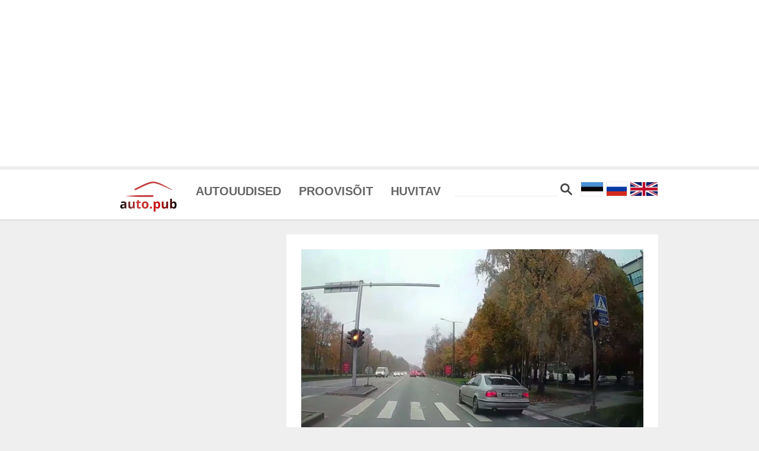

--- FILE ---
content_type: text/html; charset=UTF-8
request_url: https://auto.pub/mille-eest-rajalt-maha-voeti-kleepsu-eest-foori-eest-voi-valismaisete-numbrite-eest/?lang=/?lang=
body_size: 16894
content:



<!DOCTYPE html>
<html>

<head>
    <meta http-equiv="content-type" content="text/html; charset=UTF-8">


    <title> - Auto.pub</title>


    <meta charset="utf-8">
    <meta name="viewport" content="width=device-width, initial-scale=1.0">
    <meta property="og:image">
    <meta name='robots' content='max-image-preview:large' />
<link rel="alternate" type="application/rss+xml" title="auto.pub &raquo; Mille eest rajalt maha võeti: kleepsu eest, foori eest või välismaisete numbrite eest? Comments Feed" href="https://auto.pub/mille-eest-rajalt-maha-voeti-kleepsu-eest-foori-eest-voi-valismaisete-numbrite-eest/feed/" />
<script type="text/javascript">
window._wpemojiSettings = {"baseUrl":"https:\/\/s.w.org\/images\/core\/emoji\/14.0.0\/72x72\/","ext":".png","svgUrl":"https:\/\/s.w.org\/images\/core\/emoji\/14.0.0\/svg\/","svgExt":".svg","source":{"concatemoji":"https:\/\/auto.pub\/wp-includes\/js\/wp-emoji-release.min.js?ver=6.3"}};
/*! This file is auto-generated */
!function(i,n){var o,s,e;function c(e){try{var t={supportTests:e,timestamp:(new Date).valueOf()};sessionStorage.setItem(o,JSON.stringify(t))}catch(e){}}function p(e,t,n){e.clearRect(0,0,e.canvas.width,e.canvas.height),e.fillText(t,0,0);var t=new Uint32Array(e.getImageData(0,0,e.canvas.width,e.canvas.height).data),r=(e.clearRect(0,0,e.canvas.width,e.canvas.height),e.fillText(n,0,0),new Uint32Array(e.getImageData(0,0,e.canvas.width,e.canvas.height).data));return t.every(function(e,t){return e===r[t]})}function u(e,t,n){switch(t){case"flag":return n(e,"\ud83c\udff3\ufe0f\u200d\u26a7\ufe0f","\ud83c\udff3\ufe0f\u200b\u26a7\ufe0f")?!1:!n(e,"\ud83c\uddfa\ud83c\uddf3","\ud83c\uddfa\u200b\ud83c\uddf3")&&!n(e,"\ud83c\udff4\udb40\udc67\udb40\udc62\udb40\udc65\udb40\udc6e\udb40\udc67\udb40\udc7f","\ud83c\udff4\u200b\udb40\udc67\u200b\udb40\udc62\u200b\udb40\udc65\u200b\udb40\udc6e\u200b\udb40\udc67\u200b\udb40\udc7f");case"emoji":return!n(e,"\ud83e\udef1\ud83c\udffb\u200d\ud83e\udef2\ud83c\udfff","\ud83e\udef1\ud83c\udffb\u200b\ud83e\udef2\ud83c\udfff")}return!1}function f(e,t,n){var r="undefined"!=typeof WorkerGlobalScope&&self instanceof WorkerGlobalScope?new OffscreenCanvas(300,150):i.createElement("canvas"),a=r.getContext("2d",{willReadFrequently:!0}),o=(a.textBaseline="top",a.font="600 32px Arial",{});return e.forEach(function(e){o[e]=t(a,e,n)}),o}function t(e){var t=i.createElement("script");t.src=e,t.defer=!0,i.head.appendChild(t)}"undefined"!=typeof Promise&&(o="wpEmojiSettingsSupports",s=["flag","emoji"],n.supports={everything:!0,everythingExceptFlag:!0},e=new Promise(function(e){i.addEventListener("DOMContentLoaded",e,{once:!0})}),new Promise(function(t){var n=function(){try{var e=JSON.parse(sessionStorage.getItem(o));if("object"==typeof e&&"number"==typeof e.timestamp&&(new Date).valueOf()<e.timestamp+604800&&"object"==typeof e.supportTests)return e.supportTests}catch(e){}return null}();if(!n){if("undefined"!=typeof Worker&&"undefined"!=typeof OffscreenCanvas&&"undefined"!=typeof URL&&URL.createObjectURL&&"undefined"!=typeof Blob)try{var e="postMessage("+f.toString()+"("+[JSON.stringify(s),u.toString(),p.toString()].join(",")+"));",r=new Blob([e],{type:"text/javascript"}),a=new Worker(URL.createObjectURL(r),{name:"wpTestEmojiSupports"});return void(a.onmessage=function(e){c(n=e.data),a.terminate(),t(n)})}catch(e){}c(n=f(s,u,p))}t(n)}).then(function(e){for(var t in e)n.supports[t]=e[t],n.supports.everything=n.supports.everything&&n.supports[t],"flag"!==t&&(n.supports.everythingExceptFlag=n.supports.everythingExceptFlag&&n.supports[t]);n.supports.everythingExceptFlag=n.supports.everythingExceptFlag&&!n.supports.flag,n.DOMReady=!1,n.readyCallback=function(){n.DOMReady=!0}}).then(function(){return e}).then(function(){var e;n.supports.everything||(n.readyCallback(),(e=n.source||{}).concatemoji?t(e.concatemoji):e.wpemoji&&e.twemoji&&(t(e.twemoji),t(e.wpemoji)))}))}((window,document),window._wpemojiSettings);
</script>
<style type="text/css">
img.wp-smiley,
img.emoji {
	display: inline !important;
	border: none !important;
	box-shadow: none !important;
	height: 1em !important;
	width: 1em !important;
	margin: 0 0.07em !important;
	vertical-align: -0.1em !important;
	background: none !important;
	padding: 0 !important;
}
</style>
	<link rel='stylesheet' id='wp-block-library-css' href='https://auto.pub/wp-includes/css/dist/block-library/style.min.css?ver=6.3' type='text/css' media='all' />
<style id='classic-theme-styles-inline-css' type='text/css'>
/*! This file is auto-generated */
.wp-block-button__link{color:#fff;background-color:#32373c;border-radius:9999px;box-shadow:none;text-decoration:none;padding:calc(.667em + 2px) calc(1.333em + 2px);font-size:1.125em}.wp-block-file__button{background:#32373c;color:#fff;text-decoration:none}
</style>
<style id='global-styles-inline-css' type='text/css'>
body{--wp--preset--color--black: #000000;--wp--preset--color--cyan-bluish-gray: #abb8c3;--wp--preset--color--white: #ffffff;--wp--preset--color--pale-pink: #f78da7;--wp--preset--color--vivid-red: #cf2e2e;--wp--preset--color--luminous-vivid-orange: #ff6900;--wp--preset--color--luminous-vivid-amber: #fcb900;--wp--preset--color--light-green-cyan: #7bdcb5;--wp--preset--color--vivid-green-cyan: #00d084;--wp--preset--color--pale-cyan-blue: #8ed1fc;--wp--preset--color--vivid-cyan-blue: #0693e3;--wp--preset--color--vivid-purple: #9b51e0;--wp--preset--gradient--vivid-cyan-blue-to-vivid-purple: linear-gradient(135deg,rgba(6,147,227,1) 0%,rgb(155,81,224) 100%);--wp--preset--gradient--light-green-cyan-to-vivid-green-cyan: linear-gradient(135deg,rgb(122,220,180) 0%,rgb(0,208,130) 100%);--wp--preset--gradient--luminous-vivid-amber-to-luminous-vivid-orange: linear-gradient(135deg,rgba(252,185,0,1) 0%,rgba(255,105,0,1) 100%);--wp--preset--gradient--luminous-vivid-orange-to-vivid-red: linear-gradient(135deg,rgba(255,105,0,1) 0%,rgb(207,46,46) 100%);--wp--preset--gradient--very-light-gray-to-cyan-bluish-gray: linear-gradient(135deg,rgb(238,238,238) 0%,rgb(169,184,195) 100%);--wp--preset--gradient--cool-to-warm-spectrum: linear-gradient(135deg,rgb(74,234,220) 0%,rgb(151,120,209) 20%,rgb(207,42,186) 40%,rgb(238,44,130) 60%,rgb(251,105,98) 80%,rgb(254,248,76) 100%);--wp--preset--gradient--blush-light-purple: linear-gradient(135deg,rgb(255,206,236) 0%,rgb(152,150,240) 100%);--wp--preset--gradient--blush-bordeaux: linear-gradient(135deg,rgb(254,205,165) 0%,rgb(254,45,45) 50%,rgb(107,0,62) 100%);--wp--preset--gradient--luminous-dusk: linear-gradient(135deg,rgb(255,203,112) 0%,rgb(199,81,192) 50%,rgb(65,88,208) 100%);--wp--preset--gradient--pale-ocean: linear-gradient(135deg,rgb(255,245,203) 0%,rgb(182,227,212) 50%,rgb(51,167,181) 100%);--wp--preset--gradient--electric-grass: linear-gradient(135deg,rgb(202,248,128) 0%,rgb(113,206,126) 100%);--wp--preset--gradient--midnight: linear-gradient(135deg,rgb(2,3,129) 0%,rgb(40,116,252) 100%);--wp--preset--font-size--small: 13px;--wp--preset--font-size--medium: 20px;--wp--preset--font-size--large: 36px;--wp--preset--font-size--x-large: 42px;--wp--preset--spacing--20: 0.44rem;--wp--preset--spacing--30: 0.67rem;--wp--preset--spacing--40: 1rem;--wp--preset--spacing--50: 1.5rem;--wp--preset--spacing--60: 2.25rem;--wp--preset--spacing--70: 3.38rem;--wp--preset--spacing--80: 5.06rem;--wp--preset--shadow--natural: 6px 6px 9px rgba(0, 0, 0, 0.2);--wp--preset--shadow--deep: 12px 12px 50px rgba(0, 0, 0, 0.4);--wp--preset--shadow--sharp: 6px 6px 0px rgba(0, 0, 0, 0.2);--wp--preset--shadow--outlined: 6px 6px 0px -3px rgba(255, 255, 255, 1), 6px 6px rgba(0, 0, 0, 1);--wp--preset--shadow--crisp: 6px 6px 0px rgba(0, 0, 0, 1);}:where(.is-layout-flex){gap: 0.5em;}:where(.is-layout-grid){gap: 0.5em;}body .is-layout-flow > .alignleft{float: left;margin-inline-start: 0;margin-inline-end: 2em;}body .is-layout-flow > .alignright{float: right;margin-inline-start: 2em;margin-inline-end: 0;}body .is-layout-flow > .aligncenter{margin-left: auto !important;margin-right: auto !important;}body .is-layout-constrained > .alignleft{float: left;margin-inline-start: 0;margin-inline-end: 2em;}body .is-layout-constrained > .alignright{float: right;margin-inline-start: 2em;margin-inline-end: 0;}body .is-layout-constrained > .aligncenter{margin-left: auto !important;margin-right: auto !important;}body .is-layout-constrained > :where(:not(.alignleft):not(.alignright):not(.alignfull)){max-width: var(--wp--style--global--content-size);margin-left: auto !important;margin-right: auto !important;}body .is-layout-constrained > .alignwide{max-width: var(--wp--style--global--wide-size);}body .is-layout-flex{display: flex;}body .is-layout-flex{flex-wrap: wrap;align-items: center;}body .is-layout-flex > *{margin: 0;}body .is-layout-grid{display: grid;}body .is-layout-grid > *{margin: 0;}:where(.wp-block-columns.is-layout-flex){gap: 2em;}:where(.wp-block-columns.is-layout-grid){gap: 2em;}:where(.wp-block-post-template.is-layout-flex){gap: 1.25em;}:where(.wp-block-post-template.is-layout-grid){gap: 1.25em;}.has-black-color{color: var(--wp--preset--color--black) !important;}.has-cyan-bluish-gray-color{color: var(--wp--preset--color--cyan-bluish-gray) !important;}.has-white-color{color: var(--wp--preset--color--white) !important;}.has-pale-pink-color{color: var(--wp--preset--color--pale-pink) !important;}.has-vivid-red-color{color: var(--wp--preset--color--vivid-red) !important;}.has-luminous-vivid-orange-color{color: var(--wp--preset--color--luminous-vivid-orange) !important;}.has-luminous-vivid-amber-color{color: var(--wp--preset--color--luminous-vivid-amber) !important;}.has-light-green-cyan-color{color: var(--wp--preset--color--light-green-cyan) !important;}.has-vivid-green-cyan-color{color: var(--wp--preset--color--vivid-green-cyan) !important;}.has-pale-cyan-blue-color{color: var(--wp--preset--color--pale-cyan-blue) !important;}.has-vivid-cyan-blue-color{color: var(--wp--preset--color--vivid-cyan-blue) !important;}.has-vivid-purple-color{color: var(--wp--preset--color--vivid-purple) !important;}.has-black-background-color{background-color: var(--wp--preset--color--black) !important;}.has-cyan-bluish-gray-background-color{background-color: var(--wp--preset--color--cyan-bluish-gray) !important;}.has-white-background-color{background-color: var(--wp--preset--color--white) !important;}.has-pale-pink-background-color{background-color: var(--wp--preset--color--pale-pink) !important;}.has-vivid-red-background-color{background-color: var(--wp--preset--color--vivid-red) !important;}.has-luminous-vivid-orange-background-color{background-color: var(--wp--preset--color--luminous-vivid-orange) !important;}.has-luminous-vivid-amber-background-color{background-color: var(--wp--preset--color--luminous-vivid-amber) !important;}.has-light-green-cyan-background-color{background-color: var(--wp--preset--color--light-green-cyan) !important;}.has-vivid-green-cyan-background-color{background-color: var(--wp--preset--color--vivid-green-cyan) !important;}.has-pale-cyan-blue-background-color{background-color: var(--wp--preset--color--pale-cyan-blue) !important;}.has-vivid-cyan-blue-background-color{background-color: var(--wp--preset--color--vivid-cyan-blue) !important;}.has-vivid-purple-background-color{background-color: var(--wp--preset--color--vivid-purple) !important;}.has-black-border-color{border-color: var(--wp--preset--color--black) !important;}.has-cyan-bluish-gray-border-color{border-color: var(--wp--preset--color--cyan-bluish-gray) !important;}.has-white-border-color{border-color: var(--wp--preset--color--white) !important;}.has-pale-pink-border-color{border-color: var(--wp--preset--color--pale-pink) !important;}.has-vivid-red-border-color{border-color: var(--wp--preset--color--vivid-red) !important;}.has-luminous-vivid-orange-border-color{border-color: var(--wp--preset--color--luminous-vivid-orange) !important;}.has-luminous-vivid-amber-border-color{border-color: var(--wp--preset--color--luminous-vivid-amber) !important;}.has-light-green-cyan-border-color{border-color: var(--wp--preset--color--light-green-cyan) !important;}.has-vivid-green-cyan-border-color{border-color: var(--wp--preset--color--vivid-green-cyan) !important;}.has-pale-cyan-blue-border-color{border-color: var(--wp--preset--color--pale-cyan-blue) !important;}.has-vivid-cyan-blue-border-color{border-color: var(--wp--preset--color--vivid-cyan-blue) !important;}.has-vivid-purple-border-color{border-color: var(--wp--preset--color--vivid-purple) !important;}.has-vivid-cyan-blue-to-vivid-purple-gradient-background{background: var(--wp--preset--gradient--vivid-cyan-blue-to-vivid-purple) !important;}.has-light-green-cyan-to-vivid-green-cyan-gradient-background{background: var(--wp--preset--gradient--light-green-cyan-to-vivid-green-cyan) !important;}.has-luminous-vivid-amber-to-luminous-vivid-orange-gradient-background{background: var(--wp--preset--gradient--luminous-vivid-amber-to-luminous-vivid-orange) !important;}.has-luminous-vivid-orange-to-vivid-red-gradient-background{background: var(--wp--preset--gradient--luminous-vivid-orange-to-vivid-red) !important;}.has-very-light-gray-to-cyan-bluish-gray-gradient-background{background: var(--wp--preset--gradient--very-light-gray-to-cyan-bluish-gray) !important;}.has-cool-to-warm-spectrum-gradient-background{background: var(--wp--preset--gradient--cool-to-warm-spectrum) !important;}.has-blush-light-purple-gradient-background{background: var(--wp--preset--gradient--blush-light-purple) !important;}.has-blush-bordeaux-gradient-background{background: var(--wp--preset--gradient--blush-bordeaux) !important;}.has-luminous-dusk-gradient-background{background: var(--wp--preset--gradient--luminous-dusk) !important;}.has-pale-ocean-gradient-background{background: var(--wp--preset--gradient--pale-ocean) !important;}.has-electric-grass-gradient-background{background: var(--wp--preset--gradient--electric-grass) !important;}.has-midnight-gradient-background{background: var(--wp--preset--gradient--midnight) !important;}.has-small-font-size{font-size: var(--wp--preset--font-size--small) !important;}.has-medium-font-size{font-size: var(--wp--preset--font-size--medium) !important;}.has-large-font-size{font-size: var(--wp--preset--font-size--large) !important;}.has-x-large-font-size{font-size: var(--wp--preset--font-size--x-large) !important;}
.wp-block-navigation a:where(:not(.wp-element-button)){color: inherit;}
:where(.wp-block-post-template.is-layout-flex){gap: 1.25em;}:where(.wp-block-post-template.is-layout-grid){gap: 1.25em;}
:where(.wp-block-columns.is-layout-flex){gap: 2em;}:where(.wp-block-columns.is-layout-grid){gap: 2em;}
.wp-block-pullquote{font-size: 1.5em;line-height: 1.6;}
</style>
<link rel="https://api.w.org/" href="https://auto.pub/wp-json/" /><link rel="alternate" type="application/json" href="https://auto.pub/wp-json/wp/v2/posts/1480" /><link rel="EditURI" type="application/rsd+xml" title="RSD" href="https://auto.pub/xmlrpc.php?rsd" />
<meta name="generator" content="WordPress 6.3" />
<link rel="canonical" href="https://auto.pub/mille-eest-rajalt-maha-voeti-kleepsu-eest-foori-eest-voi-valismaisete-numbrite-eest/" />
<link rel='shortlink' href='https://auto.pub/?p=1480' />
<link rel="alternate" type="application/json+oembed" href="https://auto.pub/wp-json/oembed/1.0/embed?url=https%3A%2F%2Fauto.pub%2Fmille-eest-rajalt-maha-voeti-kleepsu-eest-foori-eest-voi-valismaisete-numbrite-eest%2F" />
<link rel="alternate" type="text/xml+oembed" href="https://auto.pub/wp-json/oembed/1.0/embed?url=https%3A%2F%2Fauto.pub%2Fmille-eest-rajalt-maha-voeti-kleepsu-eest-foori-eest-voi-valismaisete-numbrite-eest%2F&#038;format=xml" />

<!-- START - Open Graph and Twitter Card Tags 3.3.1 -->
 <!-- Facebook Open Graph -->
  <meta property="og:locale" content="en_GB"/>
  <meta property="og:site_name" content="auto.pub"/>
  <meta property="og:title" content="Mille eest rajalt maha võeti: kleepsu eest, foori eest või välismaisete numbrite eest?"/>
  <meta property="og:url" content="https://auto.pub/mille-eest-rajalt-maha-voeti-kleepsu-eest-foori-eest-voi-valismaisete-numbrite-eest/"/>
  <meta property="og:type" content="article"/>
  <meta property="og:description" content="-"/>
  <meta property="article:published_time" content="2020-10-30T19:25:00+03:00"/>
  <meta property="article:modified_time" content="2020-10-30T19:25:00+03:00" />
  <meta property="og:updated_time" content="2020-10-30T19:25:00+03:00" />
  <meta property="article:section" content="Huvitav"/>
 <!-- Google+ / Schema.org -->
 <!-- Twitter Cards -->
  <meta name="twitter:title" content="Mille eest rajalt maha võeti: kleepsu eest, foori eest või välismaisete numbrite eest?"/>
  <meta name="twitter:url" content="https://auto.pub/mille-eest-rajalt-maha-voeti-kleepsu-eest-foori-eest-voi-valismaisete-numbrite-eest/"/>
  <meta name="twitter:description" content="-"/>
  <meta name="twitter:card" content="summary_large_image"/>
 <!-- SEO -->
 <!-- Misc. tags -->
 <!-- is_singular -->
<!-- END - Open Graph and Twitter Card Tags 3.3.1 -->
	
    <link rel="stylesheet" href="https://auto.pub/wp-content/themes/autopub2/css/bootstrap.css" async="">
    <!--     <link rel="stylesheet" href="https://auto.pub/wp-content/themes/autopub2/css/font-awesome.css" async="">-->
    <link href="https://auto.pub/wp-content/themes/autopub2/css/autpub3.css" rel="stylesheet">
    <script src="https://auto.pub/wp-content/themes/autopub2/js/jquery.js"></script>
    <script src="https://auto.pub/wp-content/themes/autopub2/js/autopub1.js"></script>
    <script src="https://auto.pub/wp-content/themes/autopub2/js/dd.js"></script>
    <link rel="apple-touch-icon" sizes="57x57" href="/apple-icon-57x57.png">
    <link rel="apple-touch-icon" sizes="60x60" href="/apple-icon-60x60.png">
    <link rel="apple-touch-icon" sizes="72x72" href="/apple-icon-72x72.png">
    <link rel="apple-touch-icon" sizes="76x76" href="/apple-icon-76x76.png">
    <link rel="apple-touch-icon" sizes="114x114" href="/apple-icon-114x114.png">
    <link rel="apple-touch-icon" sizes="120x120" href="/apple-icon-120x120.png">
    <link rel="apple-touch-icon" sizes="144x144" href="/apple-icon-144x144.png">
    <link rel="apple-touch-icon" sizes="152x152" href="/apple-icon-152x152.png">
    <link rel="apple-touch-icon" sizes="180x180" href="/apple-icon-180x180.png">
    <link rel="icon" type="image/png" sizes="192x192" href="/android-icon-192x192.png">
    <link rel="icon" type="image/png" sizes="32x32" href="/favicon-32x32.png">
    <link rel="icon" type="image/png" sizes="96x96" href="/favicon-96x96.png">
    <link rel="icon" type="image/png" sizes="16x16" href="/favicon-16x16.png">
    <link rel="manifest" href="/manifest.json">
    <meta name="msapplication-TileColor" content="#ffffff">
    <meta name="msapplication-TileImage" content="/ms-icon-144x144.png">
    <meta name="theme-color" content="#ffffff">


    <style>
        #menw {
            padding-right: 80px;
            float: left;
        }

        #menw ul li a {
            font-size: 20px;
            padding-top: 20px;

        }

        .brand {
            width: auto;
            height: auto;
            padding-bottom: 12px;
            float: left;
            padding-right: 15px;
        }

        main-nav .sf-menu li {
            position: relative;
            padding-top: 12px;
        }

        .main-nav {
            text-align: right;
        }

        div#flagp {
            right: 0px;
            position: absolute;
            top: 20px;
        }

        .dd-selected {
            text-align: center;
            padding: 2px !important;
        }

        .dd-selected label {
            line-height: 20px !important;
        }

        .dd-option-text {
            line-height: 20px !important;
        }

        #flagp img {
            margin-top: 0px;
            height: 25px;
        }

        #mobile_menu_container {
            display: none;
        }

        #mobile_menu_container {
            background-color: #fff;
            padding: 0 20px;
        }

        #mobile_menu_container ul li {
            float: left;
            display: inline;
        }

        #searchboxt_mobile {
            border: 0px;
            border-bottom: 1px solid #ecebeb;
        }

        #flagp_mobile img {
            width: 34px;
            padding-top: 12px;
        }

        .header-inner {
            position: relative;
        }

        #mobile_show img {
            width: 30px;
            padding-top: 8px;
        }
    </style>

<body>


    <div class="ahrho6977024159106" ><div id="topbanner">
 <script async src="https://pagead2.googlesyndication.com/pagead/js/adsbygoogle.js"></script>
<!-- auto.pub horisontaalne -->
<ins class="adsbygoogle"
     style="display:block"
     data-ad-client="ca-pub-2205536736208325"
     data-ad-slot="5926993769"
     data-ad-format="auto"
     data-full-width-responsive="true"></ins>
<script>
     (adsbygoogle = window.adsbygoogle || []).push({});
</script> 
</div></div><style type="text/css">
.ahrho6977024159106 {
#topbanner {
	width: 100%;
	background-color: white;
	display: inline-block;
	text-align: center;
}
}
@media screen and (min-width: 1201px) {
.ahrho6977024159106 {
display: block;
}
}
@media screen and (min-width: 993px) and (max-width: 1200px) {
.ahrho6977024159106 {
display: block;
}
}
@media screen and (min-width: 769px) and (max-width: 992px) {
.ahrho6977024159106 {
display: block;
}
}
@media screen and (min-width: 768px) and (max-width: 768px) {
.ahrho6977024159106 {
display: block;
}
}
@media screen and (max-width: 767px) {
.ahrho6977024159106 {
display: block;
}
}
</style>

    











    <div class="header-inner">
        <div class="container">
            <div class="row">
                <div class="col-md-12">


                    <nav id="nav-wrap" class="main-nav"> <a id="toggle-btn" href="#"><i class="fa fa-bars"></i> </a>



                        <div class="brand"> <a href="https://auto.pub/">
                                <img style="max-width:100px" src="https://auto.pub/wp-content/uploads/2022/10/autopub_logo.jpeg" alt='auto.pub logo' />
                            </a>
                        </div>


                        <div id="menw" style="">
                            <ul class="sf-menu" style="text-align:left">
                                                            
<li> <a class="ucase" href="https://auto.pub/category/autouudised">Autouudised</a></li>
<li> <a class="ucase" href="https://auto.pub/category/test-drives/">Proovisõit</a></li>
<li> <a class="ucase" href="https://auto.pub/category/huvitav">Huvitav</a></li>
                            </ul>
                        </div>
                        <div id="search_block" style="margin-top: 21px;position: absolute;right: 145px;">




                            <form role="search" method="get" id="searchform" class="searchform" action="https://auto.pub">
                                <input value="" name="s" id="searchboxt" type="text" />

                                <img style="cursor:pointer;width:20px;height:20px" id="submitId" width="16" height="16" src=" [data-uri]" />
                            </form>
                        </div>


                        <div id="mobile_show"><img src="https://auto.pub/wp-content/themes/autopub2/images/menu.png" /></div>

                        <div id="flagp">
                            <a onclick="setCookie('browser_lang','ee',30)" class="rescookie" href="https://auto.pub/?lang=ee"><img src="[data-uri]" /></a>
                            <a onclick="setCookie('browser_lang','ru',30)" class="rescookie" href="https://auto.pub/?lang=ru">
                                <img src="[data-uri]" />
                            </a>
                                                        <a onclick="setCookie('browser_lang','en',30)" class="rescookie" href="https://auto.pub/?lang=en">
                                <img src="[data-uri]" />

                            </a>

                        </div>


                    </nav>



                </div>
            </div>
        </div>
    </div>



    <!-- mobile menu start -->

    <div class="container main-nav" id="mobile_menu_container">
        <div class="row">
            <div class="col-md-12">
                <div id="search_block_mobile" style="float:left;margin-top: 15px;">

                    <form role="search" method="get" id="searchform" class="searchform" action="https://auto.pub">
                        <input value="" name="s" id="searchboxt_mobile" type="text" />

                        <img style="cursor:pointer;width:20px;height:20px;margin-left:10px" id="submitId" width="16" height="16" src=" [data-uri]" />
                    </form>
                </div>


                <div id="flagp_mobile">

                    <a onclick="setCookie('browser_lang','ee',30)" class="rescookie" href="https://auto.pub/?lang=ee">
                        <img src="[data-uri]" />
                    </a>
                    <a onclick="setCookie('browser_lang','ru',30)" class="rescookie" href="https://auto.pub/?lang=ru">
                        <img src="[data-uri]" />
                    </a>
                                        <a onclick="setCookie('browser_lang','en',30)" class="rescookie" href="https://auto.pub/?lang=en">
                        <img src=" [data-uri]" />

                    </a>

                </div>





            </div>
        </div>
    </div>
    <!-- mobile menu end -->

    <script type="text/javascript">
        function setCookie(name, value, days) {
            var expires = "";
            if (days) {
                var date = new Date();
                date.setTime(date.getTime() + (days * 24 * 60 * 60 * 1000));
                expires = "; expires=" + date.toUTCString();
            }
            document.cookie = name + "=" + (value || "") + expires + "; path=/";
        }
        $(document).ready(function() {


            $('#demo-htmlselect').ddslick({
                width: 70,
                imagePosition: "left",
                onSelected: function(data) {
                    console.log(data.selectedData.value);

                    //if(data.selectedData.value==0) {
                    //  window.location ="https://auto.pub/?lang=ee";
                    // }
                    //if(data.selectedData.value==1) {
                    //   window.location ="https://auto.pub/?lang=ru";
                    // }
                }
            });

            $('#submitId').click(function() {
                $("#searchform").closest("form").submit();
            });

            $('#mobile_show').click(function() {
                $("#mobile_menu_container").toggle({
                    duration: 400,
                });
            });


            $(window).resize(function() {

                if ($(window).width() > 991) {
                    $("#mobile_menu_container").css('display', 'none');
                }

            });


        });
    </script>






<div class="row manrow container pt-25 pb-25">


      <div class="sidebar-content col-xs-12 col-sm-12 col-md-4">
      <div class="col-sm-12 col-xs-12 sidebar-widget widget-popular-posts">



            <div class="container-fluid" style="padding:0px">

                  <div id="sidebartopbanner">
                        <div class="qthuj697702415e8c8" > <script async src="https://pagead2.googlesyndication.com/pagead/js/adsbygoogle.js"></script>
<!-- auto.pub ruut -->
<ins class="adsbygoogle"
     style="display:block"
     data-ad-client="ca-pub-2205536736208325"
     data-ad-slot="4230768712"
     data-ad-format="auto"
     data-full-width-responsive="true"></ins>
<script>
     (adsbygoogle = window.adsbygoogle || []).push({});
</script> </div><style type="text/css">
@media screen and (min-width: 1201px) {
.qthuj697702415e8c8 {
display: block;
}
}
@media screen and (min-width: 993px) and (max-width: 1200px) {
.qthuj697702415e8c8 {
display: block;
}
}
@media screen and (min-width: 769px) and (max-width: 992px) {
.qthuj697702415e8c8 {
display: block;
}
}
@media screen and (min-width: 768px) and (max-width: 768px) {
.qthuj697702415e8c8 {
display: block;
}
}
@media screen and (max-width: 767px) {
.qthuj697702415e8c8 {
display: block;
}
}
</style>
                  </div>

                  
    <div class="row right-widget">






        <div class="widget-title widget-popular-posts-title">
            <h4 class="title">
                <a href="https://auto.pub/category/autouudised/">
                    Autouudised                </a>
            </h4>
        </div>
        <div class=" col-sm-12 widget-body" style="padding-top:15px;">
            <div class="row">
                <ul class="widget-list w-popular-list grid">
                    <!--List popular posts-->

                                            

                            <li class="first">
                                <a href="https://auto.pub/elektriautod-alla-15-000-euro-odavama-hinnaga-nullheitega-liikumine-muutub-reaalsuseks/">
                                    <div class="image" style="background-image: url(https://auto.pub/wp-content/uploads/2025/03/New-Dacia-Spring-E3-Extreme-Brick-Red-16-465x310.jpg);">
                                        <img src="https://auto.pub/wp-content/uploads/2025/03/New-Dacia-Spring-E3-Extreme-Brick-Red-16-465x310.jpg" alt="." class="img-responsive">                                    </div>
                                </a>

                                <a href="https://auto.pub/elektriautod-alla-15-000-euro-odavama-hinnaga-nullheitega-liikumine-muutub-reaalsuseks/"> Elektriautod alla 15 000 euro:...</a>
                            </li>

                        
                                            
                            <li>
                                <a href="https://auto.pub/teist-korda-uus-20-aastat-vana-porsche-carrera-gt-taastati-salzburgi-tehases/">
                                    <img src="https://auto.pub/wp-content/uploads/2025/12/img_7-300x169.jpg" alt="." class="img-responsive">                                </a>
                                <h3 class="title">
                                    <a href="https://auto.pub/teist-korda-uus-20-aastat-vana-porsche-carrera-gt-taastati-salzburgi-tehases/">
                                        Teist korda uus:...                                    </a>
                                </h3>
                                <!--  <div class="w-meta">
                                    <a href="https://auto.pub/teist-korda-uus-20-aastat-vana-porsche-carrera-gt-taastati-salzburgi-tehases/"></a>
                                </div>-->
                            </li>

                        
                                            
                            <li>
                                <a href="https://auto.pub/nissan-toob-indiasse-kompaktse-ja-taskukohase-gravite/">
                                    <img src="https://auto.pub/wp-content/uploads/2025/12/Nissan-Gravite-Teaser-Image-1-300x169.jpg" alt="." class="img-responsive">                                </a>
                                <h3 class="title">
                                    <a href="https://auto.pub/nissan-toob-indiasse-kompaktse-ja-taskukohase-gravite/">
                                        Nissan toob Indiasse...                                    </a>
                                </h3>
                                <!--  <div class="w-meta">
                                    <a href="https://auto.pub/nissan-toob-indiasse-kompaktse-ja-taskukohase-gravite/"></a>
                                </div>-->
                            </li>

                        
                                            
                            <li>
                                <a href="https://auto.pub/mercedes-benz-vision-iconic-kui-art-deco-kohtub-tehisajuga/">
                                    <img src="https://auto.pub/wp-content/uploads/2025/10/pre-media_25c0255_004-300x200.jpg" alt="." class="img-responsive">                                </a>
                                <h3 class="title">
                                    <a href="https://auto.pub/mercedes-benz-vision-iconic-kui-art-deco-kohtub-tehisajuga/">
                                        Mercedes-Benz Vision Iconic:...                                    </a>
                                </h3>
                                <!--  <div class="w-meta">
                                    <a href="https://auto.pub/mercedes-benz-vision-iconic-kui-art-deco-kohtub-tehisajuga/"></a>
                                </div>-->
                            </li>

                        
                                            
                            <li>
                                <a href="https://auto.pub/volkswagen-t-cross-ja-dongfeng-box-kukkusid-euro-ncapi-testides-labi/">
                                    <img src="https://auto.pub/wp-content/uploads/2025/10/Clipboard10-300x169.jpg" alt="." class="img-responsive">                                </a>
                                <h3 class="title">
                                    <a href="https://auto.pub/volkswagen-t-cross-ja-dongfeng-box-kukkusid-euro-ncapi-testides-labi/">
                                        Volkswagen T-Cross ja...                                    </a>
                                </h3>
                                <!--  <div class="w-meta">
                                    <a href="https://auto.pub/volkswagen-t-cross-ja-dongfeng-box-kukkusid-euro-ncapi-testides-labi/"></a>
                                </div>-->
                            </li>

                        
                    
                </ul>
            </div>
        </div>
    </div>

    
    <div class="row right-widget">






        <div class="widget-title widget-popular-posts-title">
            <h4 class="title">
                <a href="https://auto.pub/category/test-drives/">
                    Proovisõidud                </a>
            </h4>
        </div>
        <div class=" col-sm-12 widget-body" style="padding-top:15px;">
            <div class="row">
                <ul class="widget-list w-popular-list grid">
                    <!--List popular posts-->

                                            

                            <li class="first">
                                <a href="https://auto.pub/dacia-bigster-dusteri-suur-vend-voi-midagi-enamat/">
                                    <div class="image" style="background-image: url(https://auto.pub/wp-content/uploads/2025/06/2025-04-13_15-BIGSTER_f_D_Kalamus-0181-465x310.jpg);">
                                        <img src="https://auto.pub/wp-content/uploads/2025/06/2025-04-13_15-BIGSTER_f_D_Kalamus-0181-465x310.jpg" alt="." class="img-responsive">                                    </div>
                                </a>

                                <a href="https://auto.pub/dacia-bigster-dusteri-suur-vend-voi-midagi-enamat/"> Dacia Bigster: Dusteri suur vend...</a>
                            </li>

                        
                                            
                            <li>
                                <a href="https://auto.pub/peugeot-e-boxer-elektriline-kaubik-uues-kuues/">
                                    <img src="https://auto.pub/wp-content/uploads/2025/12/PEUGEOT_BOX_2310GJ_200-300x200.jpg" alt="." class="img-responsive">                                </a>
                                <h3 class="title">
                                    <a href="https://auto.pub/peugeot-e-boxer-elektriline-kaubik-uues-kuues/">
                                        Peugeot E-Boxer: elektriline...                                    </a>
                                </h3>
                                <!--  <div class="w-meta">
                                    <a href="https://auto.pub/peugeot-e-boxer-elektriline-kaubik-uues-kuues/"></a>
                                </div>-->
                            </li>

                        
                                            
                            <li>
                                <a href="https://auto.pub/dongfeng-box-naitab-et-soodne-elektriauto-ei-pea-ilmtingimata-olema-karistus/">
                                    <img src="https://auto.pub/wp-content/uploads/2025/11/DongFeng-Box_01-300x208.jpg" alt="." class="img-responsive">                                </a>
                                <h3 class="title">
                                    <a href="https://auto.pub/dongfeng-box-naitab-et-soodne-elektriauto-ei-pea-ilmtingimata-olema-karistus/">
                                        Dongfeng Box näitab,...                                    </a>
                                </h3>
                                <!--  <div class="w-meta">
                                    <a href="https://auto.pub/dongfeng-box-naitab-et-soodne-elektriauto-ei-pea-ilmtingimata-olema-karistus/"></a>
                                </div>-->
                            </li>

                        
                                            
                            <li>
                                <a href="https://auto.pub/mazda6e-kas-koige-inimlikum-elektrisedaan-euroopas/">
                                    <img src="https://auto.pub/wp-content/uploads/2025/12/all-new_mazda6e_src_germany_act_4_highres-300x200.jpg" alt="." class="img-responsive">                                </a>
                                <h3 class="title">
                                    <a href="https://auto.pub/mazda6e-kas-koige-inimlikum-elektrisedaan-euroopas/">
                                        Mazda6e: kas kõige...                                    </a>
                                </h3>
                                <!--  <div class="w-meta">
                                    <a href="https://auto.pub/mazda6e-kas-koige-inimlikum-elektrisedaan-euroopas/"></a>
                                </div>-->
                            </li>

                        
                                            
                            <li>
                                <a href="https://auto.pub/mini-aceman-vaike-elektriauto-suure-ego-ja-britiliku-iseloomuga/">
                                    <img src="https://auto.pub/wp-content/uploads/2024/10/The_MINI_John_Cooper_Works_Aceman-300x200.jpg" alt="." class="img-responsive">                                </a>
                                <h3 class="title">
                                    <a href="https://auto.pub/mini-aceman-vaike-elektriauto-suure-ego-ja-britiliku-iseloomuga/">
                                        Mini Aceman: väike...                                    </a>
                                </h3>
                                <!--  <div class="w-meta">
                                    <a href="https://auto.pub/mini-aceman-vaike-elektriauto-suure-ego-ja-britiliku-iseloomuga/"></a>
                                </div>-->
                            </li>

                        
                    
                </ul>
            </div>
        </div>
    </div>

    
    <div class="row right-widget">






        <div class="widget-title widget-popular-posts-title">
            <h4 class="title">
                <a href="https://auto.pub/category/huvitav/">
                    Huvitav                </a>
            </h4>
        </div>
        <div class=" col-sm-12 widget-body" style="padding-top:15px;">
            <div class="row">
                <ul class="widget-list w-popular-list grid">
                    <!--List popular posts-->

                                            

                            <li class="first">
                                <a href="https://auto.pub/lumi-pohjustas-turgis-taieliku-liikluskaose/">
                                    <div class="image" style="background-image: url(https://auto.pub/wp-content/uploads/2025/12/Clipboard02-8-465x304.jpg);">
                                        <img src="https://auto.pub/wp-content/uploads/2025/12/Clipboard02-8-465x304.jpg" alt="." class="img-responsive">                                    </div>
                                </a>

                                <a href="https://auto.pub/lumi-pohjustas-turgis-taieliku-liikluskaose/"> Lumi põhjustas Türgis täieliku liikluskaose...</a>
                            </li>

                        
                                            
                            <li>
                                <a href="https://auto.pub/rank-avarii-uks-surnud-viis-haiglas/">
                                    <img src="https://auto.pub/wp-content/uploads/2026/01/Clipboard06-1-300x191.jpg" alt="." class="img-responsive">                                </a>
                                <h3 class="title">
                                    <a href="https://auto.pub/rank-avarii-uks-surnud-viis-haiglas/">
                                        Ränk avarii: üks...                                    </a>
                                </h3>
                                <!--  <div class="w-meta">
                                    <a href="https://auto.pub/rank-avarii-uks-surnud-viis-haiglas/"></a>
                                </div>-->
                            </li>

                        
                                            
                            <li>
                                <a href="https://auto.pub/rongi-ju-pole-kas-politsei-ajab-pilli-lohki-taidab-riigikassat-voi-on-see-koik-asja-eest/">
                                    <img src="https://auto.pub/wp-content/uploads/2026/01/Clipboard02-12-300x165.jpg" alt="." class="img-responsive">                                </a>
                                <h3 class="title">
                                    <a href="https://auto.pub/rongi-ju-pole-kas-politsei-ajab-pilli-lohki-taidab-riigikassat-voi-on-see-koik-asja-eest/">
                                        Rongi ju pole!...                                    </a>
                                </h3>
                                <!--  <div class="w-meta">
                                    <a href="https://auto.pub/rongi-ju-pole-kas-politsei-ajab-pilli-lohki-taidab-riigikassat-voi-on-see-koik-asja-eest/"></a>
                                </div>-->
                            </li>

                        
                                            
                            <li>
                                <a href="https://auto.pub/258-km-h-kiiruskatse-parnu-maanteel-laks-maksma-terve-varanduse/">
                                    <img src="https://auto.pub/wp-content/uploads/2026/01/Clipboard04-5-300x172.jpg" alt="." class="img-responsive">                                </a>
                                <h3 class="title">
                                    <a href="https://auto.pub/258-km-h-kiiruskatse-parnu-maanteel-laks-maksma-terve-varanduse/">
                                        258 km/h kiiruskatse...                                    </a>
                                </h3>
                                <!--  <div class="w-meta">
                                    <a href="https://auto.pub/258-km-h-kiiruskatse-parnu-maanteel-laks-maksma-terve-varanduse/"></a>
                                </div>-->
                            </li>

                        
                                            
                            <li>
                                <a href="https://auto.pub/imavere-lahedal-sai-raskes-onnetuses-inimene-surma/">
                                    <img src="https://auto.pub/wp-content/uploads/2025/12/20251208_130411544_iOS-300x225.jpg" alt="." class="img-responsive">                                </a>
                                <h3 class="title">
                                    <a href="https://auto.pub/imavere-lahedal-sai-raskes-onnetuses-inimene-surma/">
                                        Imavere lähedal sai...                                    </a>
                                </h3>
                                <!--  <div class="w-meta">
                                    <a href="https://auto.pub/imavere-lahedal-sai-raskes-onnetuses-inimene-surma/"></a>
                                </div>-->
                            </li>

                        
                    
                </ul>
            </div>
        </div>
    </div>

    

            </div>
      </div>
</div> 
        <div class="single-content col-xs-12 col-sm-12 col-md-8">




            <div class="row mp_catbox mb-25">
                                    <img class="w100" src="https://auto.pub/upload/2020/10/b51a10a8-7591-4db5-a3e3-e5abefb77f93Clipboard04.jpg" alt=".Pilt" class="img-responsive">                                    




                <h1 class="title">Mille eest rajalt maha võeti: kleepsu eest, foori eest või välismaisete numbrite eest?</h1>





 
                <div class="post-meta">
                   <!-- <a href="/et-ee/profile/admin">-->
                        <!--<img src="/images/default-50x50.gif" alt="admin" class="post-avatar"> admin-->
                    <!--</a> -->
                    batasoy
                    <span>
                        <i class="fa fa-calendar"></i>&nbsp;&nbsp;30.10.2020                    </span>
                </div><!-- comment -->



<div id="singlecontentbanner">
<div class="zxzmy697702416ee81" ><div id="topbanner">
 <script async src="https://pagead2.googlesyndication.com/pagead/js/adsbygoogle.js"></script>
<!-- auto.pub horisontaalne -->
<ins class="adsbygoogle"
     style="display:block"
     data-ad-client="ca-pub-2205536736208325"
     data-ad-slot="5926993769"
     data-ad-format="auto"
     data-full-width-responsive="true"></ins>
<script>
     (adsbygoogle = window.adsbygoogle || []).push({});
</script> 
</div></div><style type="text/css">
@media screen and (min-width: 1201px) {
.zxzmy697702416ee81 {
display: block;
}
}
@media screen and (min-width: 993px) and (max-width: 1200px) {
.zxzmy697702416ee81 {
display: block;
}
}
@media screen and (min-width: 769px) and (max-width: 992px) {
.zxzmy697702416ee81 {
display: block;
}
}
@media screen and (min-width: 768px) and (max-width: 768px) {
.zxzmy697702416ee81 {
display: block;
}
}
@media screen and (max-width: 767px) {
.zxzmy697702416ee81 {
display: block;
}
}
</style>
</div>



                <p>Kui kollase tule&nbsp;eest, siis sarnaseid juhte on pea iga foorits&uuml;kli ajal.</p>
<p><iframe loading="lazy" frameborder="0" height="315" scrolling="no" src="https://www.facebook.com/plugins/video.php?href=https%3A%2F%2Fwww.facebook.com%2F100009251016438%2Fvideos%2F2743248009326873%2F&amp;show_text=0&amp;width=560" style="border:none;overflow:hidden" width="560"></iframe></p>

                <div class="entry-terms post-tags clearfix style-25">
                    <span class="terms-label"><i class="fa fa-tags"></i></span>
  <a href="https://auto.pub/tag/kurioosum" rel="tag">Kurioosum</a>             
  	
 
                </div><!-- comment -->
            </div>

       



<div class="wide-layout"><div id="related_posts">
        <div class="widget-title widget-popular-posts-title"  style="margin-bottom:25px">
            <h4 class="title">
 
                Related Posts  </a>
            </h4>
        </div>






                <div class="row">
                    <div class="col-sm-5 col-xs-12">
                        <div class="newsmag-image">
                            <a href="https://auto.pub/kas-hiina-autotoostuse-kuldajastu-on-toepoolest-labi-tere-tulemast-pankrotipesade-paraadile/">

                                                                        <img src="https://auto.pub/wp-content/uploads/2026/01/Human_Horizons_Breaks_Records_in_Worlds_Biggest_EV_Range_Test_with_the_HiPhi_Z_-465x310.jpg">
                                    
                                
                            </a>

                        </div>
                    </div>
                    <div class="col-sm-7 col-xs-12">
                        <div class="newsmag-title">
                            <h3 class="mt-0 mb-0">
                                <a href="https://auto.pub/kas-hiina-autotoostuse-kuldajastu-on-toepoolest-labi-tere-tulemast-pankrotipesade-paraadile/">Kas Hiina autotööstuse kuldajastu on tõepoolest läbi? Tere tulemast pankrotipesade paraadile</a>
                            </h3>
                            <div class="post-meta mb-25">
                                <span>
                                    <i class="fa fa-calendar"></i>&nbsp; 25.01.2026                                </span>
                            </div>
                            <p>
                                Automaailma saadab viimasel kümnendil kergelt apokalüptiline hirm, et Hiina hiidlainena peale tungiv autotööstus pühib traditsioonilised tootjad maamunalt minema. Veel paar aastat tagasi tundus, et igal nädalal sünnib mõni uus Pekingi või Guangzhou miljarditega toidetud automark, mis lubab pakkuda rohkem ekraane, kiiremat laadimist ja odavamat hinda. Kuid 2026. aasta alguseks on...                        </div>
                    </div>
                </div>
                <hr />













                <div class="row">
                    <div class="col-sm-5 col-xs-12">
                        <div class="newsmag-image">
                            <a href="https://auto.pub/lumekoristus-vene-moodi-3/">

                                                                        <img src="https://auto.pub/wp-content/uploads/2026/01/Clipboard01-3-441x312.jpg">
                                    
                                
                            </a>

                        </div>
                    </div>
                    <div class="col-sm-7 col-xs-12">
                        <div class="newsmag-title">
                            <h3 class="mt-0 mb-0">
                                <a href="https://auto.pub/lumekoristus-vene-moodi-3/">Lumekoristus vene moodi</a>
                            </h3>
                            <div class="post-meta mb-25">
                                <span>
                                    <i class="fa fa-calendar"></i>&nbsp; 25.01.2026                                </span>
                            </div>
                            <p>
                                Tegijal juhtub muidugi nii mõndagi, kuigi jah, kaamera lülitati ju sisse ka mitte niisama, vaid ilmselt pälvis midagi ka varem filmija tähelepanu....                        </div>
                    </div>
                </div>
                <hr />













                <div class="row">
                    <div class="col-sm-5 col-xs-12">
                        <div class="newsmag-image">
                            <a href="https://auto.pub/rongi-ju-pole-kas-politsei-ajab-pilli-lohki-taidab-riigikassat-voi-on-see-koik-asja-eest/">

                                                                        <img src="https://auto.pub/wp-content/uploads/2026/01/Clipboard02-12-465x255.jpg">
                                    
                                
                            </a>

                        </div>
                    </div>
                    <div class="col-sm-7 col-xs-12">
                        <div class="newsmag-title">
                            <h3 class="mt-0 mb-0">
                                <a href="https://auto.pub/rongi-ju-pole-kas-politsei-ajab-pilli-lohki-taidab-riigikassat-voi-on-see-koik-asja-eest/">Rongi ju pole! Kas politsei ajab pilli lõhki, täidab riigikassat või on see kõik asja eest?</a>
                            </h3>
                            <div class="post-meta mb-25">
                                <span>
                                    <i class="fa fa-calendar"></i>&nbsp; 24.01.2026                                </span>
                            </div>
                            <p>
                                Me kõik oleme seal olnud. Hilined tööle, ootad raudteeülesõidul, kuni see lõputu kaubarong lõpuks mööda veereb. Viimane vagun läheb, tõkkepuu nina hakkab vaikselt ülespoole kerkima ja käsi haarab juba käigukangi järele. See on see hetk, kus paljud meist hoiavad kokku need paar sekundit ja sõidavad minema. Ja just siis võib...                        </div>
                    </div>
                </div>
                <hr />













                <div class="row">
                    <div class="col-sm-5 col-xs-12">
                        <div class="newsmag-image">
                            <a href="https://auto.pub/byd-opetas-hiina-blogijale-miljoni-eest-viisakat-kaitumist/">

                                                                        <img src="https://auto.pub/wp-content/uploads/2026/01/3840px-2024_Fangchengbao_Bao_5-465x310.jpg">
                                    
                                
                            </a>

                        </div>
                    </div>
                    <div class="col-sm-7 col-xs-12">
                        <div class="newsmag-title">
                            <h3 class="mt-0 mb-0">
                                <a href="https://auto.pub/byd-opetas-hiina-blogijale-miljoni-eest-viisakat-kaitumist/">BYD õpetas Hiina blogijale miljoni eest viisakat käitumist</a>
                            </h3>
                            <div class="post-meta mb-25">
                                <span>
                                    <i class="fa fa-calendar"></i>&nbsp; 23.01.2026                                </span>
                            </div>
                            <p>
                                Tänapäeva sotsiaalmeedia ajastul on paljudel tekkinud petlik tunne, et sõnavabadus tähendab õigust faktidega loominguliselt ümber käia, eriti kui mängus on klikid ja vaatamised. Hiina autogigant BYD tõestas aga vastupidist, seljatades kohtus tuntud blogija, kes otsustas nende maasturi Leopard 5 mainet loomingulise testiga mustata. Tulemuseks oli pretsedent, kus valelikkus läks sisuloojale...                        </div>
                    </div>
                </div>
                <hr />













                <div class="row">
                    <div class="col-sm-5 col-xs-12">
                        <div class="newsmag-image">
                            <a href="https://auto.pub/258-km-h-kiiruskatse-parnu-maanteel-laks-maksma-terve-varanduse/">

                                                                        <img src="https://auto.pub/wp-content/uploads/2026/01/Clipboard04-5-465x267.jpg">
                                    
                                
                            </a>

                        </div>
                    </div>
                    <div class="col-sm-7 col-xs-12">
                        <div class="newsmag-title">
                            <h3 class="mt-0 mb-0">
                                <a href="https://auto.pub/258-km-h-kiiruskatse-parnu-maanteel-laks-maksma-terve-varanduse/">258 km/h kiiruskatse Pärnu maanteel läks maksma varanduse</a>
                            </h3>
                            <div class="post-meta mb-25">
                                <span>
                                    <i class="fa fa-calendar"></i>&nbsp; 22.01.2026                                </span>
                            </div>
                            <p>
                                Aasta algus on teatavasti kokkuvõtete tegemise aeg ja politsei on nüüdseks punkti pannud ühele möödunud aasta kõige jultunumale kiirusrekordile. Kui mõni 44-aastane meesterahvas arvab, et Tallinna poole kihutades on maantee tema isiklik võidusõidurada ja Audi RS6 spidomeetri põhja vajutamine märk mehelikkusest, siis reaalsus on kordades proosalisem: oluliselt tühjem pangaarve ja...                        </div>
                    </div>
                </div>
                <hr />






</div></div> </div>
   
            
        </div>
  <script src="https://auto.pub/wp-content/themes/autopub2/js/lightgallery.js"></script> 
  
    <footer id="footer">
        <div class="container">
            <div class="footer-bottom">
                <div class="row">
                    <div class="col-md-12">
                        <div class="footer-bottom-left">
                            <p>Copyright © 2024&nbsp;Auto.pub&nbsp;-&nbsp;Kõik õigused hõivatud</p>
                        </div>
                        <div>

                        </div>
                        <div class="footer-bottom-right">
                            <ul class="list-unstyled list-inline text-center">
                                <li class="list-inline-item">
                                    <a href="http://www.auto.pub/login" class="btn btn-default login">Logi sisse</a>
                                </li>
                                <li class="list-inline-item">
                                    <a href="http://www.auto.pub/login/register" class="btn btn-default login">
                                        Registreeri
                                    </a>
                                </li>
                            </ul>
                            <ul class="nav-footer"></ul>
                        </div>
                    </div>
                </div>
            </div>
        </div>
    </footer>
    <canvas id="canvasC" width="150" height="46">
        Your browser does not support the canvas element.
    </canvas>
    <!-- Scroll Up Link -->
    <a href="#" class="scrollup" style="display: none;"><i class="fa fa-angle-up"></i></a>
  <!--  <script src="https://auto.pub/wp-content/themes/autopub2/js/bootstrap.js"></script>-->
   <!-- Global site tag (gtag.js) - Google Analytics -->
<script async src="https://www.googletagmanager.com/gtag/js?id=UA-86165486-1"></script>
<script>
  window.dataLayer = window.dataLayer || [];
  function gtag(){dataLayer.push(arguments);}
  gtag('js', new Date());

  gtag('config', 'UA-86165486-1');
</script>



--- FILE ---
content_type: text/html; charset=utf-8
request_url: https://www.google.com/recaptcha/api2/aframe
body_size: 260
content:
<!DOCTYPE HTML><html><head><meta http-equiv="content-type" content="text/html; charset=UTF-8"></head><body><script nonce="6pCPLYekdWAxwxJkoLZO_w">/** Anti-fraud and anti-abuse applications only. See google.com/recaptcha */ try{var clients={'sodar':'https://pagead2.googlesyndication.com/pagead/sodar?'};window.addEventListener("message",function(a){try{if(a.source===window.parent){var b=JSON.parse(a.data);var c=clients[b['id']];if(c){var d=document.createElement('img');d.src=c+b['params']+'&rc='+(localStorage.getItem("rc::a")?sessionStorage.getItem("rc::b"):"");window.document.body.appendChild(d);sessionStorage.setItem("rc::e",parseInt(sessionStorage.getItem("rc::e")||0)+1);localStorage.setItem("rc::h",'1769407045006');}}}catch(b){}});window.parent.postMessage("_grecaptcha_ready", "*");}catch(b){}</script></body></html>